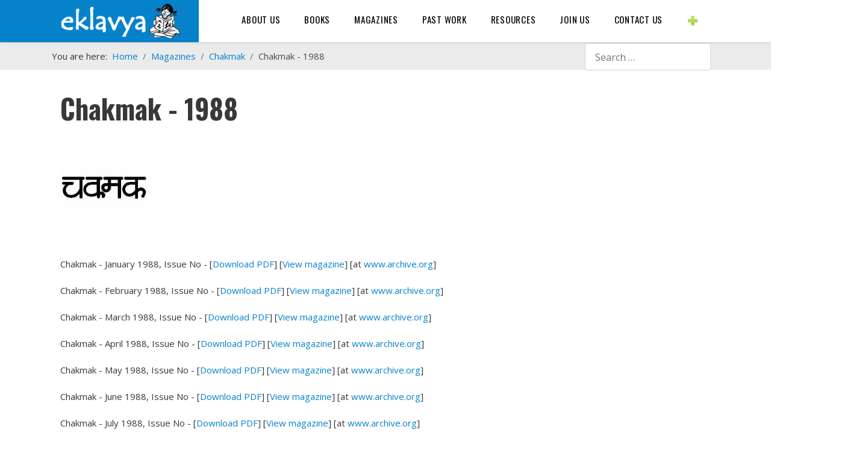

--- FILE ---
content_type: text/html; charset=utf-8
request_url: https://eklavya.in/magazine-activity/chakmak-magazine/244-chakmak-1988
body_size: 10651
content:
<!DOCTYPE html>
<html xmlns="http://www.w3.org/1999/xhtml" xml:lang="en-gb" lang="en-gb" >
<head>
<meta charset="utf-8">
	<meta name="generator" content="Joomla! - Open Source Content Management">
	<title>Chakmak - 1988</title>
	<link href="/magazine-activity/chakmak-magazine/244-chakmak-1988?format=feed&amp;type=rss" rel="alternate" type="application/rss+xml" title="Chakmak - 1988">
	<link href="/magazine-activity/chakmak-magazine/244-chakmak-1988?format=feed&amp;type=atom" rel="alternate" type="application/atom+xml" title="Chakmak - 1988">
	<link href="https://eklavya.in/component/finder/search?format=opensearch&amp;Itemid=247" rel="search" title="OpenSearch eklavya" type="application/opensearchdescription+xml">
	<link href="/templates/j51_maya/favicon.ico" rel="icon" type="image/vnd.microsoft.icon">

  <link href="/media/templates/site/j51_maya/css/base/template.css?44e76b" rel="stylesheet">
	<link href="/media/templates/site/j51_maya/css/nexus.min.css?44e76b" rel="stylesheet">
	<link href="/media/templates/site/j51_maya/css/responsive.min.css?44e76b" rel="stylesheet">
	<link href="/media/templates/site/j51_maya/css/animate.css?44e76b" rel="stylesheet">
	<link href="/media/system/css/joomla-fontawesome.min.css?44e76b" rel="stylesheet">
	<link href="/media/templates/site/j51_maya/css/fontawesome/fontawesome.min.css?44e76b" rel="stylesheet">
	<link href="/media/templates/site/j51_maya/css/fontawesome/v4-shims.min.css?44e76b" rel="stylesheet">
	<link href="/media/templates/site/j51_maya/css/fontawesome/regular.min.css?44e76b" rel="stylesheet">
	<link href="/media/templates/site/j51_maya/css/fontawesome/brands.min.css?44e76b" rel="stylesheet">
	<link href="/media/templates/site/j51_maya/css/fontawesome/solid.min.css?44e76b" rel="stylesheet">
	<link href="/media/vendor/awesomplete/css/awesomplete.css?1.1.7" rel="stylesheet">
	<link href="/media/templates/site/j51_maya/css/vendor/joomla-custom-elements/joomla-alert.min.css?0.4.1" rel="stylesheet">
	<link href="https://eklavya.in/plugins/content/dearflip/dflip/css/dflip.min.css?v=2.3.58" rel="stylesheet">
	<link href="//fonts.googleapis.com/css?family=Open+Sans:400,500,700&amp;amp;&amp;subset=latin" rel="stylesheet">
	<link href="//fonts.googleapis.com/css?family=Oswald:400,500,700&amp;amp;&amp;subset=latin" rel="stylesheet">
	<link href="https://eklavya.in/modules/mod_j51inlineicons/css/balloon.css" rel="stylesheet">
	<link href="https://eklavya.in/modules/mod_j51inlineicons/css/style.css" rel="stylesheet">
	<style>
:root {
	--primary: #0582ca;
	--primary-color: #0582ca;
	--secondary-color: #7a7a7a;
	--base-color: #383838;
	--button-color: #0582ca;
	--hornav_font_color: #000000;
	--mobile-menu-bg: #111111;
	--mobile-menu-toggle: #ffffff;
}
.hornav>ul>li>a, .hornav>ul>li>span {
	white-space: nowrap;
}
.j51-inline-icon svg {
	display: inline-block;
	font-size: inherit;
	max-width: 1em;
	max-height: 1em;
	overflow: visible;
	vertical-align: -0.125em;
}
.hornav .j51-inline-icon svg {
	max-width: 12px;
	margin-left: 5px;
	position: relative;
	top: -1px;
}
.layerslideshow .slidelink {
	z-index: 1111;
}
body, .hornav ul ul, .hornav ul ul a {
	color: #383838;
	font-family:Open Sans;
	font-size: 15px;
}

.header_row {
	background-color: #ffffff;
}

#logo, #logo::before, .hornav > ul > li::before {
	background-color: #0582ca;
}

a {
	color: #0582ca;
}

h1 {
	
	font-family:Oswald 
}

h2, 
h2 a:link, 
h2 a:visited {
	color: #252422;
	font-family:Oswald
}

h3, 
.module h3, 
.module_menu h3, 
.btn, 
button {
	color: #111111;
	font-family:Oswald 
}

h4 {
	font-family:Open Sans;
	color: #005e94; 
}

.hornav, .btn, .button, button {
	font-family:Oswald 
}

hr {
	border-color: #0582ca !important;
}

.wrapper960 {
	width: 1140px;
}

.logo a {
	top: 0px;
	left: 0px;
}

.logo-text h1,
.logo-text h1 a {
	color: #ffffff;
	font-family:Oswald;
	font-size: 48px;
}
.site-slogan {
	color: #ffffff;
	font-size: 9px;
}

.hornav ul li a, 
.hornav > ul > .parent::after, 
.hornav .menu li [class^="fa-"]::before, 
.hornav .menu li [class*=" fa-"]::before {
	color: #000000;
}
.hornav > ul > li::before {
    background-color: #0582ca;
}
.hornav ul ul li a {
	color: #000000;
}
.hornav ul ul {
	background-color: #f7f7f7;
}
.hornav ul ul:before {
	border-color: transparent transparent #f7f7f7 transparent;
}

.sidecol_a {
	width: 25%;
}
.sidecol_b {
	width: 25%;
}

@media only screen and (max-width: px) {
	.vegas-slide-inner {
		background-size: cover !important;
	}
}

.btn, button, .btn-group.open .btn.dropdown-toggle, .input-append .add-on, .input-prepend .add-on, .pager.pagenav a, .btn-primary:active,
.btn-primary.active, .btn-primary.disabled, .btn-primary[disabled], .btn:hover, .slidesjs-next.slidesjs-navigation, 
.slidesjs-previous.slidesjs-navigation,
.search .icon-search, .dropdown-toggle, .label-info[href], .badge-info[href], #mc-embedded-subscribe:hover, .tagspopular a:hover,
.hornav > ul > li > ul > li:hover > a, .hornav > ul > li ul > li > ul > li:hover > a {
	background-color: #0582ca;
	color: #fff;
}
.btn, .button, button, .item-title::after, .page-header::after, .j51_profile .profile-image::after, .j51news .newsimg::after {
	background-color: #0582ca;
}
.btn:hover, .btn:focus, .btn:active, .btn.active, .btn.disabled, .btn[disabled], .readmore .btn:hover, .dropdown-toggle:hover, 
.search .icon-search:hover, .search .button:hover, .owl-theme .owl-controls.clickable .owl-buttons div:hover {
	background-color: #7a7a7a !important; color: #ffffff;
}
.btn:hover, .button:hover, button:hover {
	border-color: #7a7a7a;
}
.owl-theme .owl-controls .owl-buttons div {
	background-color: #0582ca !important;
}
.tags .label-info[href] {
	background-color: transparent;
	color: #0582ca;
}
.owl-theme .owl-controls .owl-buttons div {
	background-color: #0582ca !important;
}
body, #body_panel {background-color: #ebebeb;}

.slicknav_menu, .slideout-menu {
	background: #111111
}
.slideout-toggle .fa-bars::before {
	color: #ffffff !important;
}
#container_main {
	background-color: #ffffff;
}
#container_base {
	background-color: #000000;
}
[id] {
	scroll-margin-top: -90px;
}

.pagination {
	list-style: none;
}

@media only screen and (max-width: 767px) {
	#main {
		display: flex;
		flex-direction: column;
	}
}

</style>
	<style>
		@media only screen and (max-width: 1140px) {
			.module_block, .wrapper960  {
				width:100% !important;
			}
			.content_main {
				border-radius: 0;
			}
		}
		@media only screen and (max-width: 1140px) {
			.hornav {display:none !important;}
			.slicknav_menu, .slideout-toggle {display:block;}
			#header {
				background-color: transparent !important;
				box-shadow: none !important;
			}
			#container_header_slide {
			    padding-top: 60px;
			}
		}
	</style>
	<style>@media only screen and ( max-width: 767px ) {.showcase {display:none;} .mobile_showcase {display:inline;}}</style>
	<style>@media only screen and (min-width: 768px) and (max-width: 959px) {}</style>
	<style>@media only screen and ( max-width: 767px ) {}</style>
	<style>@media only screen and (max-width: 440px) {}</style>
	<style>.slideout-toggle .fa-bars::before {
  color: #333!important;
}
.logo {padding: 0!important;}
.hornav > ul > li > a,
.hornav > ul > li > span {
    padding-inline: 12px;
}
.layerslideshow .item-align-left .info {
    justify-content: flex-end;
}
/*#container_header .wrapper960 {
width: 100%!important;
}*/
/*.nav-item {
min-width: 135px;
}*/
/*this is to reduce nav menu font size*/
.hornav ul li a, .hornav > ul > .parent::after, .hornav .menu li [class^="fa-"]::before, .hornav .menu li [class*=" fa-"]::before {
  font-size: 1em;
}
li.nav-item  ul.mod-menu__sub.list-unstyled.small {
border: solid 0px red;
  font-size: 14px!important;
}

.item-255 a span.parent-indicator.j51-inline-icon {
display: none!important;
}
.cat-children .com-content-category__children h3.page-header.item-title a:link{
font-family: Open Sans!important;
font-size: 13px!important;
font-weight: 400!important;
color: #39f!important;
text-transform: capitalize!important;
}

.btn, .button, button, .item-title::after, .page-header::after, .j51_profile .profile-image::after, .j51news .newsimg::after {
background-color: #FFF;
border: 0px;
}
.btn .btn-sm .float-end {
border-color: #FFF;
}

.cat-children .com-content-category-blog__child h3.page-header.item-title a:link{
font-family: Open Sans!important;
font-size: 13px!important;
font-weight: 400!important;
color: #39f!important;
text-transform: capitalize!important;
}
.btn btn-sm float-end{
aria-hidden="true";
}

#userForm .btn {
background-color: #0582ca;
}
#contact-form .btn {
background-color: #0582ca;
}

/*this is to increase width of sub-menus*/
.hornav > ul > li > ul {
white-space: nowrap;
}

.hornav .list-unstyled .list-unstyled li {
white-space: nowrap;
}


/*----- Menu Font Size -----------------------------*/

/*----- DearFlip FlipBook -----------------------------*/

.df-book-cover-container {

}

.df-book-cover {
}

.df-book-cover img {
}

/*this style is to make category subcategory and page list uniform in terms of display look and feel seen on menus*/
thead, tbody, tfoot, tr, td, th {
border-bottom: 1px solid #dfe3e7;
border-top: 0px;
}

.table-striped>tbody>tr:nth-of-type(odd) {
    --table-accent-bg: none!important;
}

.table-bordered>:not(caption)>*>* {
    border-width: 0px;
}

hr {
    border-color: #ccc !important;
    max-width: none;
height: 0rem!important;
    margin: 0px;
}</style>
	<style>
    @media only screen and (max-width: 767px) {
        .sidecol_a, .sidecol_b {
            order: 0 !important;
        }
    }
    </style>
	<style>
#socialmedia ul li a [class^="fa-"]::before, 
#socialmedia ul li a [class*=" fa-"]::before {
    color: #ffffff;
}</style>
	<style>
    #main {
        display: flex;
    }
    .sidecol_a {
        width: 25%;
    }
    .sidecol_b {
        width: 25%;
        order: 1;
    }
</style>
	<style>#container_base2_modules {background-color: }</style>
	<style>@media only screen and ( max-width: 767px ) {#container_base2_modules {display:none;}}
    		</style>
	<style>
.j51_inlineicons286 i:before {
    font-size: 28px;
}
.j51_inlineicons286 {
	text-align: left;
}
.j51_inlineicons286 .j51_inlineicon {
	margin: 0px 8px;
}

</style>

  <script src="/media/vendor/jquery/js/jquery.min.js?3.7.1"></script>
	<script src="/media/legacy/js/jquery-noconflict.min.js?504da4"></script>
	<script src="/media/mod_menu/js/menu.min.js?44e76b" type="module"></script>
	<script src="/media/templates/site/j51_maya/js/jquery-3.6.0.min.js?44e76b"></script>
	<script src="/media/templates/site/j51_maya/js/slideout.js?44e76b" defer></script>
	<script src="/media/templates/site/j51_maya/js/noframework.waypoints.min.js?44e76b" defer></script>
	<script src="/media/templates/site/j51_maya/js/jarallax.min.js?44e76b"></script>
	<script src="/media/templates/site/j51_maya/js/jquery.sticky.js?44e76b" defer></script>
	<script src="/media/templates/site/j51_maya/js/scripts.js?44e76b" defer></script>
	<script type="application/json" class="joomla-script-options new">{"j51_template":{"scrolltoOffset":"-90","mobileMenuPosition":"left"},"joomla.jtext":{"MOD_FINDER_SEARCH_VALUE":"Search &hellip;","COM_FINDER_SEARCH_FORM_LIST_LABEL":"Search Results","JLIB_JS_AJAX_ERROR_OTHER":"An error has occurred while fetching the JSON data: HTTP %s status code.","JLIB_JS_AJAX_ERROR_PARSE":"A parse error has occurred while processing the following JSON data:<br><code style=\"color:inherit;white-space:pre-wrap;padding:0;margin:0;border:0;background:inherit;\">%s<\/code>","ERROR":"Error","MESSAGE":"Message","NOTICE":"Notice","WARNING":"Warning","JCLOSE":"Close","JOK":"OK","JOPEN":"Open"},"finder-search":{"url":"\/component\/finder\/?task=suggestions.suggest&format=json&tmpl=component&Itemid=247"},"system.paths":{"root":"","rootFull":"https:\/\/eklavya.in\/","base":"","baseFull":"https:\/\/eklavya.in\/"},"csrf.token":"8acd9ca2c4aec6ceb455107b8290bcf2"}</script>
	<script src="/media/system/js/core.min.js?a3d8f8"></script>
	<script src="/media/com_content/js/articles-list.min.js?f53819" type="module"></script>
	<script src="/media/vendor/awesomplete/js/awesomplete.min.js?1.1.7" defer></script>
	<script src="/media/com_finder/js/finder.min.js?755761" type="module"></script>
	<script src="/media/system/js/messages.min.js?9a4811" type="module"></script>
	<script src="https://eklavya.in/plugins/content/dearflip/dflip/js/dflip.min.js?v=2.3.66"></script>
	<script src="/plugins/system/cleantalkantispam/js/ct-functions.js?1769710075"></script>
	<script src="https://moderate.cleantalk.org/ct-bot-detector-wrapper.js"></script>
	<script src="/plugins/system/cleantalkantispam/js/ct-external.js?1769710075"></script>
	<script type="application/ld+json">{"@context":"https://schema.org","@type":"BreadcrumbList","@id":"https://eklavya.in/#/schema/BreadcrumbList/221","itemListElement":[{"@type":"ListItem","position":1,"item":{"@id":"https://eklavya.in/","name":"Home"}},{"@type":"ListItem","position":2,"item":{"@id":"https://eklavya.in/magazine-activity","name":"Magazines"}},{"@type":"ListItem","position":3,"item":{"@id":"https://eklavya.in/magazine-activity/chakmak-magazine","name":"Chakmak"}},{"@type":"ListItem","position":4,"item":{"name":"Chakmak - 1988"}}]}</script>
	<script>
    jQuery(window).on("load", function() {

        var slideout = new Slideout({
            'panel': document.getElementById('body_panel'),
            'menu': document.getElementById('slideout'),
            'padding': 256,
            'tolerance': 70,
        });

        document.querySelector('.slideout-toggle').addEventListener('click', function() {
            slideout.toggle();
        });

        // jQuery
        jQuery('.menu li:not(.parent) a').on('click', function() {
            slideout.close();
        });

        jQuery('.slideout-menu li.parent > a').on('click', function(){
            jQuery(this).removeAttr('href');
            var element = jQuery(this).parent('li');
            if (element.hasClass('open')) {
                element.removeClass('open');
                element.find('li').removeClass('open');
                element.find('ul').slideUp();
            }
            else {
                element.addClass('open');
                element.children('ul').slideDown();
                element.siblings('li').children('ul').slideUp();
                element.siblings('li').removeClass('open');
                element.siblings('li').find('li').removeClass('open');
                element.siblings('li').find('ul').slideUp();
            }
        });
    });
    </script>
	<script>
        jarallax(document.querySelectorAll('.jarallax'));
    </script>
	<script>
        jQuery(window).on("load", function(){
            jQuery(".header_sticky").sticky({ 
                topSpacing: 0
            });
        });
    </script>
	<script>
				const ctPublicData = {
					typeOfCookie: "simple_cookies"
				}
			</script>
	<script>var ct_setcookie = 1;</script>
	<script>ctSetCookie("ct_checkjs", "2099840019", "0");</script>
	<meta name="viewport" content="width=device-width, initial-scale=1, maximum-scale=1"/>

<!-- Google tag (gtag.js) -->
<script async src="https://www.googletagmanager.com/gtag/js?id=G-26Z6QLBQRN"></script>
<script>
  window.dataLayer = window.dataLayer || [];
  function gtag(){dataLayer.push(arguments);}
  gtag('js', new Date());

  gtag('config', 'G-26Z6QLBQRN');
</script>


<!-- Google tag (gtag.js) -->
<script async src="https://www.googletagmanager.com/gtag/js?id=G-C4SFQN77Q8"></script>
<script>
  window.dataLayer = window.dataLayer || [];
  function gtag(){dataLayer.push(arguments);}
  gtag('js', new Date());

  gtag('config', 'G-C4SFQN77Q8');
</script>
</head>
<body class="site com_content view-category layout-blog no-task itemid-263 ">
		<div id="slideout" style="display:none;">
				        <ul class="mod-menu mod-list nav ">
<li class="nav-item item-45 deeper parent"><a href="/about-us-eklavya" >About us</a><ul class="mod-menu__sub list-unstyled small"><li class="nav-item item-297 deeper parent"><a href="/about-us-eklavya/who-we-are" >Who we are</a><ul class="mod-menu__sub list-unstyled small"><li class="nav-item item-279"><a href="/about-us-eklavya/who-we-are/eklavya-team" >Eklavya Team</a></li><li class="nav-item item-282"><a href="/about-us-eklavya/who-we-are/eklavya-centers" >Eklavya Centers</a></li><li class="nav-item item-283"><a href="/about-us-eklavya/who-we-are/organogram" >Organogram</a></li><li class="nav-item item-330"><a href="/about-us-eklavya/who-we-are/vision-mission" title="The Eklavya Team">Vision Mission</a></li><li class="nav-item item-281"><a href="/about-us-eklavya/who-we-are/governing-body" title="Governing Body">Governing Body</a></li><li class="nav-item item-280"><a href="/about-us-eklavya/who-we-are/general-body" title="General Body">General Body</a></li><li class="nav-item item-324"><a href="/about-us-eklavya/who-we-are/history" >History</a></li><li class="nav-item item-1223"><a href="/about-us-eklavya/who-we-are/statutory-registrations" >Statutory Registrations</a></li></ul></li><li class="nav-item item-200 deeper parent"><a href="/about-us-eklavya/what-we-do-eklavya-new" >What we do</a><ul class="mod-menu__sub list-unstyled small"><li class="nav-item item-698 deeper parent"><a href="/about-us-eklavya/what-we-do-eklavya-new/courses-and-workshops" >Courses and Workshops</a><ul class="mod-menu__sub list-unstyled small"><li class="nav-item item-699"><a href="/about-us-eklavya/what-we-do-eklavya-new/courses-and-workshops/child-development-special-needs-and-learning-a-certificate-course" > Child Development, Special Needs and Learning – a certificate course </a></li><li class="nav-item item-841"><a href="/about-us-eklavya/what-we-do-eklavya-new/courses-and-workshops/summer-science-workshop" >Summer Science Workshop</a></li><li class="nav-item item-933"><a href="/about-us-eklavya/what-we-do-eklavya-new/courses-and-workshops/library-se-dosti" >Library se Dosti</a></li></ul></li><li class="nav-item item-294"><a href="/about-us-eklavya/what-we-do-eklavya-new/publishing-and-distributing-educational-materials" >Publishing and Distributing Educational Materials</a></li><li class="nav-item item-674"><a href="/about-us-eklavya/what-we-do-eklavya-new/sandarbh-a-bimonthly-resource-magazine-for-teachers" >Sandarbh - A Bimonthly Resource Magazine for Teachers</a></li><li class="nav-item item-717"><a href="/about-us-eklavya/what-we-do-eklavya-new/holistic-initiative-towards-educational-change-hitec" >Holistic Initiative Towards Educational Change (HITEC), Hoshangabad</a></li><li class="nav-item item-726"><a href="/about-us-eklavya/what-we-do-eklavya-new/mohalla-learning-activity-centres" >Mohalla Learning Activity Centres (MohLAC)</a></li><li class="nav-item item-796"><a href="/about-us-eklavya/what-we-do-eklavya-new/kesla-middle-school-science-initiative" >Kesla Middle School Science Initiative</a></li><li class="nav-item item-797"><a href="/about-us-eklavya/what-we-do-eklavya-new/ht-parekh-foundation" >Enabling learning in Schools &amp; beyond</a></li><li class="nav-item item-815"><a href="/about-us-eklavya/what-we-do-eklavya-new/maalwa-mahila-kabir-yatra" >मालवा महिला कबीर यात्रा</a></li><li class="nav-item item-1123"><a href="/about-us-eklavya/what-we-do-eklavya-new/library-and-reading-initiative-lari" >Library and Reading Initiative (LARI)</a></li></ul></li><li class="nav-item item-442 deeper parent"><a href="/about-us-eklavya/eklavya-policies" >Eklavya Policies</a><ul class="mod-menu__sub list-unstyled small"><li class="nav-item item-443"><a href="/about-us-eklavya/eklavya-policies/anti-bribery-and-anti-corruption-policy" >Anti-Bribery and Anti-Corruption Policy</a></li><li class="nav-item item-444"><a href="/about-us-eklavya/eklavya-policies/conflict-of-interest-policy" >Conflict of Interest Policy</a></li><li class="nav-item item-445"><a href="/about-us-eklavya/eklavya-policies/committee-against-sexual-harassment" >Committee Against Sexual Harassment (CASH) Guidelines</a></li><li class="nav-item item-446"><a href="/about-us-eklavya/eklavya-policies/child-protection-policy" >Child Protection Policy</a></li><li class="nav-item item-458"><a href="/about-us-eklavya/eklavya-policies/service-rules" >Service Rules</a></li></ul></li><li class="nav-item item-984 deeper parent"><a href="/about-us-eklavya/accolades-and-awards" >Accolades and Awards</a><ul class="mod-menu__sub list-unstyled small"><li class="nav-item item-1121"><a href="/about-us-eklavya/accolades-and-awards/organisational-awards" >Organisational Awards</a></li><li class="nav-item item-1122"><a href="/about-us-eklavya/accolades-and-awards/publishing-awards" >Publishing Awards</a></li></ul></li><li class="nav-item item-1071"><a href="/about-us-eklavya/partner-organisations" >Partner Organisations</a></li><li class="nav-item item-321"><a href="/about-us-eklavya/financials" >Financials</a></li></ul></li><li class="nav-item item-206 deeper parent"><a href="/books" >Books</a><ul class="mod-menu__sub list-unstyled small"><li class="nav-item item-838 deeper parent"><a href="https://www.eklavyapitara.in" >Order Eklavya Publications</a><ul class="mod-menu__sub list-unstyled small"><li class="nav-item item-839"><a href="https://www.eklavyapitara.in" >Order Publications at Online Pitara</a></li><li class="nav-item item-840"><a href="https://www.eklavya.in/order/" >Bulk Order Publications Online</a></li></ul></li><li class="nav-item item-199 deeper parent"><a href="/books/flip-books" >Flip Books</a><ul class="mod-menu__sub list-unstyled small"><li class="nav-item item-682"><a href="/books/flip-books/flip-books-in-hindi" >Flip Books in Hindi</a></li><li class="nav-item item-683"><a href="/books/flip-books/flip-books-in-english" >Flip Books in English</a></li><li class="nav-item item-684"><a href="/books/flip-books/flip-books-wordless" >Flip Books Wordless</a></li><li class="nav-item item-685"><a href="/books/flip-books/flip-books-in-urdu" >Flip Books in Urdu</a></li></ul></li><li class="nav-item item-719 deeper parent"><a href="/books/audio-books" >Audio Books</a><ul class="mod-menu__sub list-unstyled small"><li class="nav-item item-720"><a href="/books/audio-books/audio-book-small-stories" >Audio Book - Short Stories - छोटी कहानियाँ</a></li><li class="nav-item item-723"><a href="/books/audio-books/audio-book-long-stories" >Audio Book - Long Stories - लम्बी कहानियाँ</a></li><li class="nav-item item-722"><a href="/books/audio-books/audio-book-poems" >Audio Book - Poems - कविताएँ</a></li></ul></li><li class="nav-item item-289"><a href="/books/eklavya-books-pdf" >Eklavya Books in PDF</a></li><li class="nav-item item-379"><a href="/books/book-talk" >Book Talk</a></li><li class="nav-item item-299"><a href="/books/book-reviews" >Book Reviews</a></li><li class="nav-item item-310"><a href="/books/eklavyabook-ki-gupshup" >eklavyabooks की गपशप</a></li><li class="nav-item item-805"><a href="/books/international-translation-rights-and-permissions" >International Translation Rights and Permissions</a></li></ul></li><li class="nav-item item-189 active deeper parent"><a href="/magazine-activity" >Magazines</a><ul class="mod-menu__sub list-unstyled small"><li class="nav-item item-263 current active"><a href="/magazine-activity/chakmak-magazine" aria-current="location">Chakmak</a></li><li class="nav-item item-184"><a href="/magazine-activity/sandarbh-magazines" >Sandarbh</a></li><li class="nav-item item-186"><a href="/magazine-activity/srote-magazine" >Srote</a></li><li class="nav-item item-188 deeper parent"><a href="/magazine-activity/submit-new-article" >Submit New Article</a><ul class="mod-menu__sub list-unstyled small"><li class="nav-item item-665"><a href="/magazine-activity/submit-new-article/magazine-article-for-chakmak" >Magazine article for Chakmak</a></li><li class="nav-item item-666"><a href="/magazine-activity/submit-new-article/magazine-article-for-sandarbh" >Magazine Article for Sandarbh</a></li><li class="nav-item item-667"><a href="/magazine-activity/submit-new-article/magazine-article-for-srote" >Magazine Article for Srote</a></li></ul></li></ul></li><li class="nav-item item-308 deeper parent"><a href="/past-work-top" >Past Work</a><ul class="mod-menu__sub list-unstyled small"><li class="nav-item item-301 deeper parent"><a href="/past-work-top/programmes-past-top" >Programmes</a><ul class="mod-menu__sub list-unstyled small"><li class="nav-item item-74"><a href="/past-work-top/programmes-past-top/hstp" > HSTP</a></li><li class="nav-item item-75"><a href="/past-work-top/programmes-past-top/social-science-programme" > Social Science Programme</a></li><li class="nav-item item-76"><a href="/past-work-top/programmes-past-top/prashika-activities" > Prashika</a></li><li class="nav-item item-291"><a href="/past-work-top/programmes-past-top/curricular-research-and-material-development-crmd" >Curricular Research and Material Development</a></li><li class="nav-item item-663 deeper parent"><a href="/past-work-top/programmes-past-top/other-programmes" class="sub-menu-arrow">Other Programmes</a><ul class="mod-menu__sub list-unstyled small"><li class="nav-item item-293"><a href="/past-work-top/programmes-past-top/other-programmes/organising-resource-centres-for-children-teachers-and-the-community" >Organising resource centres for children, teachers and the community</a></li><li class="nav-item item-295"><a href="/past-work-top/programmes-past-top/other-programmes/collaborating-for-curriculum-development-and-teacher-education" >Collaborating for Curriculum Development and Teacher Education</a></li><li class="nav-item item-334"><a href="/past-work-top/programmes-past-top/other-programmes/riyaaz-academy-for-illustrators" >Riyaaz Academy for Illustrators</a></li><li class="nav-item item-419"><a href="/past-work-top/programmes-past-top/other-programmes/educational-research-and-model-building" >Educational Research and Model Building (ERMB)</a></li><li class="nav-item item-439"><a href="/past-work-top/programmes-past-top/other-programmes/connected-learning-initiative-clix" >Connected Learning Initiative (CLIx)</a></li><li class="nav-item item-447"><a href="/past-work-top/programmes-past-top/other-programmes/the-high-school-science-programme" >The High School Science Programme</a></li><li class="nav-item item-448"><a href="/past-work-top/programmes-past-top/other-programmes/the-human-body-module" >The Human Body - Module</a></li><li class="nav-item item-675"><a href="/past-work-top/programmes-past-top/other-programmes/linking-community-schools-towards-quality-education-pune" >Linking Community &amp; Schools Towards Quality Education - Pune</a></li><li class="nav-item item-452"><a href="/past-work-top/programmes-past-top/other-programmes/science-a-way-of-life-ashram-shala-project-mh" >Science - a way of life: Ashram Shala Project MH</a></li><li class="nav-item item-670"><a href="/past-work-top/programmes-past-top/other-programmes/shiksha-ki-udaan-learning-enhancement-programme" > Shiksha Ki Udaan - Learning Enhancement Programme</a></li><li class="nav-item item-673"><a href="/past-work-top/programmes-past-top/other-programmes/shiksha-shashaktikaran-karykaram" >Transforming Learning Outcomes in 'Mission Antayoday' Blocks</a></li><li class="nav-item item-686"><a href="/past-work-top/programmes-past-top/other-programmes/padho-likho-maza-karo-reading-initiative" >Padho Likho Maza Karo - Reading Initiative </a></li><li class="nav-item item-798"><a href="/past-work-top/programmes-past-top/other-programmes/faizabad-initiative-for-intensive-education" >Faizabad Initiative for Intensive Education</a></li><li class="nav-item item-77"><a href="/past-work-top/programmes-past-top/other-programmes/kishoravastha-shikshan-karyakram-activities" > Kishoravastha shikshan karyakram</a></li></ul></li></ul></li><li class="nav-item item-298"><a href="/past-work-top/annual-reports" >Annual Reports</a></li><li class="nav-item item-320"><a href="/past-work-top/timeline" >Timeline</a></li><li class="nav-item item-296"><a href="/past-work-top/surveys-research-studies" >Surveys/Research studies</a></li><li class="nav-item item-414"><a href="/past-work-top/documentation" >Documentation</a></li><li class="nav-item item-415"><a href="/past-work-top/collaborative-efforts" >Collaborative Efforts</a></li><li class="nav-item item-664"><a href="/past-work-top/organisational-archive" >Organisational Archive</a></li></ul></li><li class="nav-item item-286 deeper parent"><a href="/resources" >Resources</a><ul class="mod-menu__sub list-unstyled small"><li class="nav-item item-285 deeper parent"><a href="/resources/video-gallery" >Video Gallery</a><ul class="mod-menu__sub list-unstyled small"><li class="nav-item item-304"><a href="/resources/video-gallery/introduction-to-eklavya" >Introduction to Eklavya</a></li><li class="nav-item item-302"><a href="/resources/video-gallery/eklavya-activities" >Eklavya Activities</a></li><li class="nav-item item-303"><a href="/resources/video-gallery/material-developed-by-eklavya" >Material Developed by Eklavya</a></li><li class="nav-item item-380"><a href="/resources/video-gallery/animated-talking-books" >Animated/Talking Books</a></li></ul></li><li class="nav-item item-561"><a href="/resources/photo-gallery" >Photo Gallery</a></li><li class="nav-item item-724"><a href="/resources/worksheets-for-primary-school" >Worksheets for Primary School</a></li><li class="nav-item item-749"><a href="/resources/atlas-references" >Bibliography: Nature-Society Series</a></li><li class="nav-item item-1172"><a href="/resources/sandarbh-article-references" >Sandarbh Article References</a></li></ul></li><li class="nav-item item-428"><a href="/join-us" >Join us</a></li><li class="nav-item item-59"><a href="/contact-us-eklavya" >Contact us</a></li><li class="nav-item item-255 deeper parent"><a href="/blogsetc" ><img src="/images/add3.png" alt=""><span class="image-title visually-hidden">Blogs etc.</span></a><ul class="mod-menu__sub list-unstyled small"><li class="nav-item item-1031"><a href="/blogsetc/childrens-books-an-indian-story-hardbound" >Children's Books: An Indian Story (Hardbound)</a></li><li class="nav-item item-814"><a href="/blogsetc/empanelment-of-contractors-for-civil-works" >Empanelment of Contractors for Civil Works</a></li><li class="nav-item item-256"><a href="http://chakmak-blog.blogspot.in/" target="_blank" rel="noopener noreferrer">Chakmak Blog</a></li><li class="nav-item item-257"><a href="/blogsetc/privacy-policy" >Privacy policy</a></li><li class="nav-item item-331"><a href="/blogsetc/important-websites" >Important websites</a></li><li class="nav-item item-396"><a href="/blogsetc/academic-resources" >Academic Resources</a></li><li class="nav-item item-434"><a href="/blogsetc/staff-welfare-eklavya" >Staff Welfare - Eklavya</a></li><li class="nav-item item-457"><a href="/blogsetc/sandarbh-subject-index" >Sandarbh Subject Index</a></li><li class="nav-item item-714"><a href="/blogsetc/medical-consultation" >Medical Consultation</a></li><li class="nav-item item-716"><a href="/blogsetc/online-medical-intimation-by-eklavya-staff" >Online Medical Intimation by Eklavya Staff</a></li><li class="nav-item item-725"><a href="/blogsetc/donate-and-support" >Donate and Support</a></li><li class="nav-item item-807"><a href="/blogsetc/terms-conditions" >Terms &amp; Conditions</a></li><li class="nav-item item-1239"><a href="/blogsetc/vehicle-for-sale" >Vehicle for Sale</a></li></ul></li></ul>
			</div>
		<div id="body_panel">		<header id="container_header">
			<div class="header_sticky">
				<div class="header_row">
					<div class="wrapper960">
										        					        <div class="header-2">
					            
<form class="mod-finder js-finder-searchform form-search" action="/component/finder/search?Itemid=72" method="get" role="search">
    <label for="mod-finder-searchword285" class="visually-hidden finder">Search</label><input type="text" name="q" id="mod-finder-searchword285" class="js-finder-search-query form-control" value="" placeholder="Search &hellip;">
            <input type="hidden" name="Itemid" value="72"></form>

					        </div>
					       						<div id="logo">
    
  <div class="logo logo-image"> <a href="/" title="eklavya">
          <img class="logo-image primary-logo-image" src="/images/eklavya_logo.png#joomlaImage://local-images/eklavya_logo.png?width=200&height=70" alt="Logo" />
            </a> 
      </div>
</div>
													<a class="slideout-toggle"><i class="fa fa-bars" aria-hidden="true"></i></a>
												<div id="socialmedia">   
    <ul id="navigation">
           
         
         
         
         
         
         
         
         
         
         
         
         
         
         
         
            </ul>
</div>  						
    <div class="hornav">
        <ul class="mod-menu mod-list nav ">
<li class="nav-item item-45 deeper parent"><a href="/about-us-eklavya" >About us</a><ul class="mod-menu__sub list-unstyled small"><li class="nav-item item-297 deeper parent"><a href="/about-us-eklavya/who-we-are" >Who we are</a><ul class="mod-menu__sub list-unstyled small"><li class="nav-item item-279"><a href="/about-us-eklavya/who-we-are/eklavya-team" >Eklavya Team</a></li><li class="nav-item item-282"><a href="/about-us-eklavya/who-we-are/eklavya-centers" >Eklavya Centers</a></li><li class="nav-item item-283"><a href="/about-us-eklavya/who-we-are/organogram" >Organogram</a></li><li class="nav-item item-330"><a href="/about-us-eklavya/who-we-are/vision-mission" title="The Eklavya Team">Vision Mission</a></li><li class="nav-item item-281"><a href="/about-us-eklavya/who-we-are/governing-body" title="Governing Body">Governing Body</a></li><li class="nav-item item-280"><a href="/about-us-eklavya/who-we-are/general-body" title="General Body">General Body</a></li><li class="nav-item item-324"><a href="/about-us-eklavya/who-we-are/history" >History</a></li><li class="nav-item item-1223"><a href="/about-us-eklavya/who-we-are/statutory-registrations" >Statutory Registrations</a></li></ul></li><li class="nav-item item-200 deeper parent"><a href="/about-us-eklavya/what-we-do-eklavya-new" >What we do</a><ul class="mod-menu__sub list-unstyled small"><li class="nav-item item-698 deeper parent"><a href="/about-us-eklavya/what-we-do-eklavya-new/courses-and-workshops" >Courses and Workshops</a><ul class="mod-menu__sub list-unstyled small"><li class="nav-item item-699"><a href="/about-us-eklavya/what-we-do-eklavya-new/courses-and-workshops/child-development-special-needs-and-learning-a-certificate-course" > Child Development, Special Needs and Learning – a certificate course </a></li><li class="nav-item item-841"><a href="/about-us-eklavya/what-we-do-eklavya-new/courses-and-workshops/summer-science-workshop" >Summer Science Workshop</a></li><li class="nav-item item-933"><a href="/about-us-eklavya/what-we-do-eklavya-new/courses-and-workshops/library-se-dosti" >Library se Dosti</a></li></ul></li><li class="nav-item item-294"><a href="/about-us-eklavya/what-we-do-eklavya-new/publishing-and-distributing-educational-materials" >Publishing and Distributing Educational Materials</a></li><li class="nav-item item-674"><a href="/about-us-eklavya/what-we-do-eklavya-new/sandarbh-a-bimonthly-resource-magazine-for-teachers" >Sandarbh - A Bimonthly Resource Magazine for Teachers</a></li><li class="nav-item item-717"><a href="/about-us-eklavya/what-we-do-eklavya-new/holistic-initiative-towards-educational-change-hitec" >Holistic Initiative Towards Educational Change (HITEC), Hoshangabad</a></li><li class="nav-item item-726"><a href="/about-us-eklavya/what-we-do-eklavya-new/mohalla-learning-activity-centres" >Mohalla Learning Activity Centres (MohLAC)</a></li><li class="nav-item item-796"><a href="/about-us-eklavya/what-we-do-eklavya-new/kesla-middle-school-science-initiative" >Kesla Middle School Science Initiative</a></li><li class="nav-item item-797"><a href="/about-us-eklavya/what-we-do-eklavya-new/ht-parekh-foundation" >Enabling learning in Schools &amp; beyond</a></li><li class="nav-item item-815"><a href="/about-us-eklavya/what-we-do-eklavya-new/maalwa-mahila-kabir-yatra" >मालवा महिला कबीर यात्रा</a></li><li class="nav-item item-1123"><a href="/about-us-eklavya/what-we-do-eklavya-new/library-and-reading-initiative-lari" >Library and Reading Initiative (LARI)</a></li></ul></li><li class="nav-item item-442 deeper parent"><a href="/about-us-eklavya/eklavya-policies" >Eklavya Policies</a><ul class="mod-menu__sub list-unstyled small"><li class="nav-item item-443"><a href="/about-us-eklavya/eklavya-policies/anti-bribery-and-anti-corruption-policy" >Anti-Bribery and Anti-Corruption Policy</a></li><li class="nav-item item-444"><a href="/about-us-eklavya/eklavya-policies/conflict-of-interest-policy" >Conflict of Interest Policy</a></li><li class="nav-item item-445"><a href="/about-us-eklavya/eklavya-policies/committee-against-sexual-harassment" >Committee Against Sexual Harassment (CASH) Guidelines</a></li><li class="nav-item item-446"><a href="/about-us-eklavya/eklavya-policies/child-protection-policy" >Child Protection Policy</a></li><li class="nav-item item-458"><a href="/about-us-eklavya/eklavya-policies/service-rules" >Service Rules</a></li></ul></li><li class="nav-item item-984 deeper parent"><a href="/about-us-eklavya/accolades-and-awards" >Accolades and Awards</a><ul class="mod-menu__sub list-unstyled small"><li class="nav-item item-1121"><a href="/about-us-eklavya/accolades-and-awards/organisational-awards" >Organisational Awards</a></li><li class="nav-item item-1122"><a href="/about-us-eklavya/accolades-and-awards/publishing-awards" >Publishing Awards</a></li></ul></li><li class="nav-item item-1071"><a href="/about-us-eklavya/partner-organisations" >Partner Organisations</a></li><li class="nav-item item-321"><a href="/about-us-eklavya/financials" >Financials</a></li></ul></li><li class="nav-item item-206 deeper parent"><a href="/books" >Books</a><ul class="mod-menu__sub list-unstyled small"><li class="nav-item item-838 deeper parent"><a href="https://www.eklavyapitara.in" >Order Eklavya Publications</a><ul class="mod-menu__sub list-unstyled small"><li class="nav-item item-839"><a href="https://www.eklavyapitara.in" >Order Publications at Online Pitara</a></li><li class="nav-item item-840"><a href="https://www.eklavya.in/order/" >Bulk Order Publications Online</a></li></ul></li><li class="nav-item item-199 deeper parent"><a href="/books/flip-books" >Flip Books</a><ul class="mod-menu__sub list-unstyled small"><li class="nav-item item-682"><a href="/books/flip-books/flip-books-in-hindi" >Flip Books in Hindi</a></li><li class="nav-item item-683"><a href="/books/flip-books/flip-books-in-english" >Flip Books in English</a></li><li class="nav-item item-684"><a href="/books/flip-books/flip-books-wordless" >Flip Books Wordless</a></li><li class="nav-item item-685"><a href="/books/flip-books/flip-books-in-urdu" >Flip Books in Urdu</a></li></ul></li><li class="nav-item item-719 deeper parent"><a href="/books/audio-books" >Audio Books</a><ul class="mod-menu__sub list-unstyled small"><li class="nav-item item-720"><a href="/books/audio-books/audio-book-small-stories" >Audio Book - Short Stories - छोटी कहानियाँ</a></li><li class="nav-item item-723"><a href="/books/audio-books/audio-book-long-stories" >Audio Book - Long Stories - लम्बी कहानियाँ</a></li><li class="nav-item item-722"><a href="/books/audio-books/audio-book-poems" >Audio Book - Poems - कविताएँ</a></li></ul></li><li class="nav-item item-289"><a href="/books/eklavya-books-pdf" >Eklavya Books in PDF</a></li><li class="nav-item item-379"><a href="/books/book-talk" >Book Talk</a></li><li class="nav-item item-299"><a href="/books/book-reviews" >Book Reviews</a></li><li class="nav-item item-310"><a href="/books/eklavyabook-ki-gupshup" >eklavyabooks की गपशप</a></li><li class="nav-item item-805"><a href="/books/international-translation-rights-and-permissions" >International Translation Rights and Permissions</a></li></ul></li><li class="nav-item item-189 active deeper parent"><a href="/magazine-activity" >Magazines</a><ul class="mod-menu__sub list-unstyled small"><li class="nav-item item-263 current active"><a href="/magazine-activity/chakmak-magazine" aria-current="location">Chakmak</a></li><li class="nav-item item-184"><a href="/magazine-activity/sandarbh-magazines" >Sandarbh</a></li><li class="nav-item item-186"><a href="/magazine-activity/srote-magazine" >Srote</a></li><li class="nav-item item-188 deeper parent"><a href="/magazine-activity/submit-new-article" >Submit New Article</a><ul class="mod-menu__sub list-unstyled small"><li class="nav-item item-665"><a href="/magazine-activity/submit-new-article/magazine-article-for-chakmak" >Magazine article for Chakmak</a></li><li class="nav-item item-666"><a href="/magazine-activity/submit-new-article/magazine-article-for-sandarbh" >Magazine Article for Sandarbh</a></li><li class="nav-item item-667"><a href="/magazine-activity/submit-new-article/magazine-article-for-srote" >Magazine Article for Srote</a></li></ul></li></ul></li><li class="nav-item item-308 deeper parent"><a href="/past-work-top" >Past Work</a><ul class="mod-menu__sub list-unstyled small"><li class="nav-item item-301 deeper parent"><a href="/past-work-top/programmes-past-top" >Programmes</a><ul class="mod-menu__sub list-unstyled small"><li class="nav-item item-74"><a href="/past-work-top/programmes-past-top/hstp" > HSTP</a></li><li class="nav-item item-75"><a href="/past-work-top/programmes-past-top/social-science-programme" > Social Science Programme</a></li><li class="nav-item item-76"><a href="/past-work-top/programmes-past-top/prashika-activities" > Prashika</a></li><li class="nav-item item-291"><a href="/past-work-top/programmes-past-top/curricular-research-and-material-development-crmd" >Curricular Research and Material Development</a></li><li class="nav-item item-663 deeper parent"><a href="/past-work-top/programmes-past-top/other-programmes" class="sub-menu-arrow">Other Programmes</a><ul class="mod-menu__sub list-unstyled small"><li class="nav-item item-293"><a href="/past-work-top/programmes-past-top/other-programmes/organising-resource-centres-for-children-teachers-and-the-community" >Organising resource centres for children, teachers and the community</a></li><li class="nav-item item-295"><a href="/past-work-top/programmes-past-top/other-programmes/collaborating-for-curriculum-development-and-teacher-education" >Collaborating for Curriculum Development and Teacher Education</a></li><li class="nav-item item-334"><a href="/past-work-top/programmes-past-top/other-programmes/riyaaz-academy-for-illustrators" >Riyaaz Academy for Illustrators</a></li><li class="nav-item item-419"><a href="/past-work-top/programmes-past-top/other-programmes/educational-research-and-model-building" >Educational Research and Model Building (ERMB)</a></li><li class="nav-item item-439"><a href="/past-work-top/programmes-past-top/other-programmes/connected-learning-initiative-clix" >Connected Learning Initiative (CLIx)</a></li><li class="nav-item item-447"><a href="/past-work-top/programmes-past-top/other-programmes/the-high-school-science-programme" >The High School Science Programme</a></li><li class="nav-item item-448"><a href="/past-work-top/programmes-past-top/other-programmes/the-human-body-module" >The Human Body - Module</a></li><li class="nav-item item-675"><a href="/past-work-top/programmes-past-top/other-programmes/linking-community-schools-towards-quality-education-pune" >Linking Community &amp; Schools Towards Quality Education - Pune</a></li><li class="nav-item item-452"><a href="/past-work-top/programmes-past-top/other-programmes/science-a-way-of-life-ashram-shala-project-mh" >Science - a way of life: Ashram Shala Project MH</a></li><li class="nav-item item-670"><a href="/past-work-top/programmes-past-top/other-programmes/shiksha-ki-udaan-learning-enhancement-programme" > Shiksha Ki Udaan - Learning Enhancement Programme</a></li><li class="nav-item item-673"><a href="/past-work-top/programmes-past-top/other-programmes/shiksha-shashaktikaran-karykaram" >Transforming Learning Outcomes in 'Mission Antayoday' Blocks</a></li><li class="nav-item item-686"><a href="/past-work-top/programmes-past-top/other-programmes/padho-likho-maza-karo-reading-initiative" >Padho Likho Maza Karo - Reading Initiative </a></li><li class="nav-item item-798"><a href="/past-work-top/programmes-past-top/other-programmes/faizabad-initiative-for-intensive-education" >Faizabad Initiative for Intensive Education</a></li><li class="nav-item item-77"><a href="/past-work-top/programmes-past-top/other-programmes/kishoravastha-shikshan-karyakram-activities" > Kishoravastha shikshan karyakram</a></li></ul></li></ul></li><li class="nav-item item-298"><a href="/past-work-top/annual-reports" >Annual Reports</a></li><li class="nav-item item-320"><a href="/past-work-top/timeline" >Timeline</a></li><li class="nav-item item-296"><a href="/past-work-top/surveys-research-studies" >Surveys/Research studies</a></li><li class="nav-item item-414"><a href="/past-work-top/documentation" >Documentation</a></li><li class="nav-item item-415"><a href="/past-work-top/collaborative-efforts" >Collaborative Efforts</a></li><li class="nav-item item-664"><a href="/past-work-top/organisational-archive" >Organisational Archive</a></li></ul></li><li class="nav-item item-286 deeper parent"><a href="/resources" >Resources</a><ul class="mod-menu__sub list-unstyled small"><li class="nav-item item-285 deeper parent"><a href="/resources/video-gallery" >Video Gallery</a><ul class="mod-menu__sub list-unstyled small"><li class="nav-item item-304"><a href="/resources/video-gallery/introduction-to-eklavya" >Introduction to Eklavya</a></li><li class="nav-item item-302"><a href="/resources/video-gallery/eklavya-activities" >Eklavya Activities</a></li><li class="nav-item item-303"><a href="/resources/video-gallery/material-developed-by-eklavya" >Material Developed by Eklavya</a></li><li class="nav-item item-380"><a href="/resources/video-gallery/animated-talking-books" >Animated/Talking Books</a></li></ul></li><li class="nav-item item-561"><a href="/resources/photo-gallery" >Photo Gallery</a></li><li class="nav-item item-724"><a href="/resources/worksheets-for-primary-school" >Worksheets for Primary School</a></li><li class="nav-item item-749"><a href="/resources/atlas-references" >Bibliography: Nature-Society Series</a></li><li class="nav-item item-1172"><a href="/resources/sandarbh-article-references" >Sandarbh Article References</a></li></ul></li><li class="nav-item item-428"><a href="/join-us" >Join us</a></li><li class="nav-item item-59"><a href="/contact-us-eklavya" >Contact us</a></li><li class="nav-item item-255 deeper parent"><a href="/blogsetc" ><img src="/images/add3.png" alt=""><span class="image-title visually-hidden">Blogs etc.</span></a><ul class="mod-menu__sub list-unstyled small"><li class="nav-item item-1031"><a href="/blogsetc/childrens-books-an-indian-story-hardbound" >Children's Books: An Indian Story (Hardbound)</a></li><li class="nav-item item-814"><a href="/blogsetc/empanelment-of-contractors-for-civil-works" >Empanelment of Contractors for Civil Works</a></li><li class="nav-item item-256"><a href="http://chakmak-blog.blogspot.in/" target="_blank" rel="noopener noreferrer">Chakmak Blog</a></li><li class="nav-item item-257"><a href="/blogsetc/privacy-policy" >Privacy policy</a></li><li class="nav-item item-331"><a href="/blogsetc/important-websites" >Important websites</a></li><li class="nav-item item-396"><a href="/blogsetc/academic-resources" >Academic Resources</a></li><li class="nav-item item-434"><a href="/blogsetc/staff-welfare-eklavya" >Staff Welfare - Eklavya</a></li><li class="nav-item item-457"><a href="/blogsetc/sandarbh-subject-index" >Sandarbh Subject Index</a></li><li class="nav-item item-714"><a href="/blogsetc/medical-consultation" >Medical Consultation</a></li><li class="nav-item item-716"><a href="/blogsetc/online-medical-intimation-by-eklavya-staff" >Online Medical Intimation by Eklavya Staff</a></li><li class="nav-item item-725"><a href="/blogsetc/donate-and-support" >Donate and Support</a></li><li class="nav-item item-807"><a href="/blogsetc/terms-conditions" >Terms &amp; Conditions</a></li><li class="nav-item item-1239"><a href="/blogsetc/vehicle-for-sale" >Vehicle for Sale</a></li></ul></li></ul>

    </div>
					</div>
				</div>
			</div>
					</header>
								<div id="container_top3_modules" class="module_block jarallax" style="background-position: 50% 0">
			<div class="wrapper960">
								<div id="top3_modules" class="block_holder"></div>								<nav class="mod-breadcrumbs__wrapper" aria-label="Breadcrumb">
    <ol class="mod-breadcrumbs breadcrumb px-3 py-2">
                    <li class="mod-breadcrumbs__here float-start">
                You are here: &#160;
            </li>
        
        <li class="mod-breadcrumbs__item breadcrumb-item"><a href="/" class="pathway"><span>Home</span></a></li><li class="mod-breadcrumbs__item breadcrumb-item"><a href="/magazine-activity" class="pathway"><span>Magazines</span></a></li><li class="mod-breadcrumbs__item breadcrumb-item"><a href="/magazine-activity/chakmak-magazine" class="pathway"><span>Chakmak</span></a></li><li class="mod-breadcrumbs__item breadcrumb-item active"><span>Chakmak - 1988</span></li>    </ol>
    </nav>

							</div>
		</div>
						<div id="container_main">
			<div class="wrapper960">
				
<div id="main">
                       
           
    
    
    <div id="content_full" class="side_margins content_full">

                                    
        
            <div class="maincontent">
                <div class="message">
                    <div id="system-message-container" aria-live="polite"></div>

                </div>
                <div class="com-content-category category-list">

<div class="content-category_k-class">
    
            <h1>
            Chakmak - 1988        </h1>
        
                
            <div class="category-desc">
                                <img src="/images/Chakmak/cover-photo-not-available.jpg">                                                    <p>Chakmak - January 1988, Issue No - [<a href="https://ia600300.us.archive.org/35/items/chakamakjanavari035669mbp/chakamakjanavari035669mbp.pdf" target="_blank">Download PDF</a>] [<a href="https://archive.org/stream/chakamakjanavari035669mbp#page/n1/mode/2up" target="_blank">View magazine</a>] [at <a href="https://archive.org/details/chakamakjanavari035669mbp" target="_blank">www.archive.org</a>]</p>
<p>Chakmak - February 1988, Issue No - [<a href="https://ia600303.us.archive.org/34/items/chakamakpharavar035668mbp/chakamakpharavar035668mbp.pdf" target="_blank">Download PDF</a>] [<a href="https://archive.org/stream/chakamakpharavar035668mbp#page/n1/mode/2up" target="_blank">View magazine</a>] [at <a href="https://archive.org/details/chakamakpharavar035668mbp" target="_blank">www.archive.org</a>]</p>
<p>Chakmak - March 1988, Issue No - [<a href="https://ia600208.us.archive.org/22/items/chakamakamaachrm035755mbp/chakamakamaachrm035755mbp.pdf" target="_blank">Download PDF</a>] [<a href="https://archive.org/stream/chakamakamaachrm035755mbp#page/n1/mode/2up" target="_blank">View magazine</a>] [at<a href="https://archive.org/details/chakamakamaachrm035755mbp" target="_blank"> www.archive.org</a>]</p>
<p>Chakmak - April 1988, Issue No - [<a href="https://ia600301.us.archive.org/27/items/chakamakaprel035754mbp/chakamakaprel035754mbp.pdf" target="_blank">Download PDF</a>] [<a href="https://archive.org/stream/chakamakaprel035754mbp#page/n1/mode/2up" target="_blank">View magazine</a>] [at <a href="https://archive.org/details/chakamakaprel035754mbp" target="_blank">www.archive.org</a>]</p>
<p>Chakmak - May 1988, Issue No - [<a href="https://ia600408.us.archive.org/12/items/chakamakmaxii035753mbp/chakamakmaxii035753mbp.pdf" target="_blank">Download PDF</a>] [<a href="https://archive.org/stream/chakamakmaxii035753mbp#page/n1/mode/2up" target="_blank">View magazine</a>] [at <a href="https://archive.org/details/chakamakmaxii035753mbp" target="_blank">www.archive.org</a>]</p>
<p>Chakmak - June 1988, Issue No - [<a href="https://ia600200.us.archive.org/0/items/chakamakjuun035752mbp/chakamakjuun035752mbp.pdf" target="_blank">Download PDF</a>] [<a href="https://archive.org/stream/chakamakjuun035752mbp#page/n1/mode/2up" target="_blank">View magazine</a>] [at<a href="https://archive.org/details/chakamakjuun035752mbp" target="_blank"> www.archive.org</a>]</p>
<p>Chakmak - July 1988, Issue No - [<a href="https://ia600200.us.archive.org/12/items/chakamakjulaaii035751mbp/chakamakjulaaii035751mbp.pdf" target="_blank">Download PDF</a>] [<a href="https://archive.org/stream/chakamakjulaaii035751mbp#page/n1/mode/2up" target="_blank">View magazine</a>] [at <a href="https://archive.org/details/chakamakjulaaii035751mbp" target="_blank">www.archive.org</a>]</p>
<p>Chakmak - August 1988, Issue No - [<a href="https://ia600302.us.archive.org/25/items/chakamakaagast19035727mbp/chakamakaagast19035727mbp.pdf" target="_blank">Download PDF</a>] [<a href="https://archive.org/stream/chakamakaagast19035727mbp#page/n1/mode/2up" target="_blank">View magazine</a>] [at <a href="https://archive.org/details/chakamakaagast19035727mbp" target="_blank">www.archive.org</a>]</p>
<p>Chakmak - September  1988, Issue No - [<a href="https://ia600307.us.archive.org/16/items/chakamakasitanba035725mbp/chakamakasitanba035725mbp.pdf" target="_blank">Download PDF</a>] [<a href="https://archive.org/stream/chakamakasitanba035725mbp#page/n1/mode/2up" target="_blank">View magazine</a>] [at <a href="https://archive.org/details/chakamakasitanba035725mbp" target="_blank">www.archive.org</a>]</p>
<p>Chakmak - October 1988, Issue No - [<a href="https://ia700406.us.archive.org/7/items/chakamakaaktuuba035726mbp/chakamakaaktuuba035726mbp.pdf" target="_blank">Download PDF</a>] [<a href="https://archive.org/stream/chakamakaaktuuba035726mbp#page/n1/mode/2up" target="_blank">View magazine</a>] [at <a href="https://archive.org/details/chakamakaaktuuba035726mbp" target="_blank">www.archive.org</a>]</p>
<p>Chakmak - November 1988, Issue No - [<a href="https://ia600204.us.archive.org/9/items/chakamakanavnbar035724mbp/chakamakanavnbar035724mbp.pdf" target="_blank">Download PDF</a>] [<a href="https://archive.org/stream/chakamakanavnbar035724mbp#page/n1/mode/2up" target="_blank">View magazine</a>] [at <a href="https://archive.org/details/chakamakanavnbar035724mbp" target="_blank">www.archive.org</a>]</p>
<p>Chakmak - December 1988, Issue No - [<a href="https://ia700506.us.archive.org/9/items/chakamakadisamba035647mbp/chakamakadisamba035647mbp.pdf" target="_blank">Download PDF</a>] [<a href="https://archive.org/stream/chakamakadisamba035647mbp#page/n1/mode/2up" target="_blank">View magazine</a>] [at <a href="https://archive.org/details/chakamakadisamba035647mbp" target="_blank">www.archive.org</a>]</p>                                </div>
        
<form action="https://eklavya.in/magazine-activity/chakmak-magazine/244-chakmak-1988" method="post" name="adminForm" id="adminForm" class="com-content-category__articles">
    
    
                
        
            <div>
        <input type="hidden" name="filter_order" value="">
        <input type="hidden" name="filter_order_Dir" value="">
        <input type="hidden" name="limitstart" value="">
        <input type="hidden" name="task" value="">
    </div>
</form>

    </div>

</div> <div class="clear"></div>
            </div>

                                    
        
    </div>
    <div class="clear"></div>
</div>
			</div>
		</div>
										<div class="clearfix"></div>
		<div class="clearfix"></div>
		
<div id="container_base" class="module_block border_block">
	<div class="wrapper960">
		<div id="base1_modules" class="block_holder"></div>		<div id="base2_modules" class="block_holder"><div id="wrapper_base-2" class="block_holder_margin"><div class="base-2 base-2a" style="width:20%;"><div class="module ">
	<div class="module_surround">
							<div class="module_header">
			<h3 class="mod_standard "><span>Eklavya </span></h3>
		</div>
				<div class="module_content">
		<ul class="mod-menu mod-list nav ">
<li class="nav-item item-250 active"><a href="/about-us" >About us</a></li><li class="nav-item item-251"><a href="/what-we-do" >What we do</a></li><li class="nav-item item-252"><a href="/past-work" >Past work</a></li><li class="nav-item item-258"><a href="/contact-eklavya" >Contact us</a></li></ul>
		</div> 
	</div>
</div></div><div class="base-2 base-2b" style="width:20%;"><div class="module ">
	<div class="module_surround">
							<div class="module_header">
			<h3 class="mod_standard "><span>Books </span></h3>
		</div>
				<div class="module_content">
		<ul class="mod-menu mod-list nav ">
<li class="nav-item item-260"><a href="/books/flip-books" >Flip Books</a></li><li class="nav-item item-290"><a href="/eklavya-books-pdf" >Books in PDF</a></li><li class="nav-item item-300"><a href="/book-reviews" >Book Reviews</a></li><li class="nav-item item-842"><a href="https://www.eklavya.in/order/" >Bulk Order</a></li></ul>
		</div> 
	</div>
</div></div><div class="base-2 base-2c" style="width:20%;"><div class="module ">
	<div class="module_surround">
							<div class="module_header">
			<h3 class="mod_standard "><span>Magazine </span></h3>
		</div>
				<div class="module_content">
		<ul class="mod-menu mod-list nav ">
<li class="nav-item item-187 current active"><a href="/magazine-activity/chakmak-magazine" >Chakmak</a></li><li class="nav-item item-261"><a href="/magazine-activity/sandarbh-magazines" >Sandarbh</a></li><li class="nav-item item-262"><a href="/magazine-activity/srote-magazine" >Srote</a></li><li class="nav-item item-843"><a href="https://eklavyapitara.in/collections/magazines-subscription" >Subscribe</a></li></ul>
		</div> 
	</div>
</div></div><div class="base-2 base-2d" style="width:20%;"><div class="module ">
	<div class="module_surround">
							<div class="module_header">
			<h3 class="mod_standard "><span>Gallery </span></h3>
		</div>
				<div class="module_content">
		<ul class="mod-menu mod-list nav ">
<li class="nav-item item-264"><a href="/video-gallery" >Video Gallery</a></li><li class="nav-item item-265"><a href="/photos-communitymenu" >Photo Gallery</a></li></ul>
		</div> 
	</div>
</div></div><div class="base-2 base-2e" style="width:20%;"><div class="module ">
	<div class="module_surround">
							<div class="module_header">
			<h3 class="mod_standard "><span>More </span></h3>
		</div>
				<div class="module_content">
		<ul class="mod-menu mod-list nav ">
<li class="nav-item item-266"><a href="http://chakmak-blog.blogspot.in/" target="_blank" rel="noopener noreferrer">Chakmak Blog</a></li><li class="nav-item item-267"><a href="/privacy-policy" >Privacy policy</a></li><li class="nav-item item-1170"><a href="/donate" >Donate and Support</a></li></ul>
		</div> 
	</div>
</div></div><div class="clear"></div></div></div>
				  
			<div id="footer-2" class="block_holder_margin">
				<div class="module ">
	<div class="module_surround">
							<div class="module_header">
			<h3 class="mod_standard "><span>Social Icons</span></h3>
		</div>
				<div class="module_content">
		<div class="j51_inlineicons j51_inlineicons286"><a href="https://www.facebook.com/eklavya.in" class="j51_inlineicon" data-balloon="Facebook" data-balloon-pos="up" target="_blank"><i class="fa fa-facebook" title="Facebook" style="color:#ffffff" ></i></a><a href="/" class="j51_inlineicon" data-balloon="" data-balloon-pos="up" target="_blank"><i class="fa fa-youtube" title="" style="color:#ffffff" ></i></a><a href="/" class="j51_inlineicon" data-balloon="Instagram" data-balloon-pos="up" target="_blank"><i class="fa fa-instagram" title="Instagram" style="color:#ffffff" ></i></a></div>		</div> 
	</div>
</div>
				<div class="clear"></div>
			</div>
		
		<footer>
							<div class="footermenu">
					 					 <div class="clear"></div>
				</div>
						<div class="copyright">
				<p>(c) 2024 Eklavya Foundation</p>
			</div>
		</footer>

		</div>
	</div>
</div>

	</div>		<script>
		jarallax(document.querySelectorAll('.jarallax'), {
			speed: 0.5,
			disableParallax: /iPad|iPhone|iPod|Android/,
			disableVideo: /iPad|iPhone|iPod|Android/
		});
	</script>

<script defer src="https://static.cloudflareinsights.com/beacon.min.js/vcd15cbe7772f49c399c6a5babf22c1241717689176015" integrity="sha512-ZpsOmlRQV6y907TI0dKBHq9Md29nnaEIPlkf84rnaERnq6zvWvPUqr2ft8M1aS28oN72PdrCzSjY4U6VaAw1EQ==" data-cf-beacon='{"version":"2024.11.0","token":"50b312c474a14147ab2fbb7a77845f54","r":1,"server_timing":{"name":{"cfCacheStatus":true,"cfEdge":true,"cfExtPri":true,"cfL4":true,"cfOrigin":true,"cfSpeedBrain":true},"location_startswith":null}}' crossorigin="anonymous"></script>
</body> 
</html>